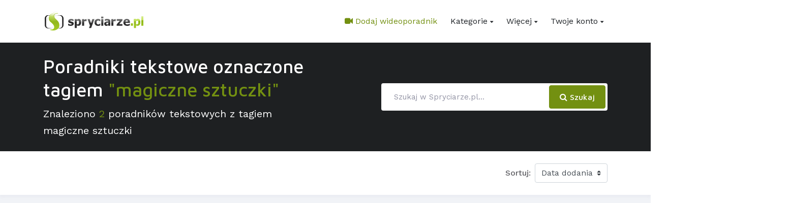

--- FILE ---
content_type: text/html; charset=UTF-8
request_url: https://www.spryciarze.pl/poradniki-tekstowe/tag/magiczne-sztuczki
body_size: 5395
content:
<!doctype html>
<html lang="pl">
<head>
    
    <meta charset="utf-8">
    <meta http-equiv="content-language" content="pl">
    <meta name="viewport" content="width=device-width, initial-scale=1, shrink-to-fit=no">

    
            <title>Porady, poradniki, filmiki, zrób to sam, jak zrobić - Spryciarze.pl</title>
                <meta name="description" content="Pierwsza w Polsce witryna wideopomocy. Spryciarze.pl to baza zawierająca poradniki wideo, tutoriale tekstowe i gotowe odpowiedzi na nurtujące Cię pytania. Spośród tysiąca filmików &#039;jak zrobić&#039; na pewno znajdziesz ten który Ciebie zaciekawi."/>
                <meta name="keywords" content="zrób to sam, jak zrobić, spryciarze, poradnik wideo, magia i sztuczki, tutorial, poradnik, filmiki, pomysł"/>
                <meta name="robots" content="index,follow,all">
        <meta name="csrf-token" content="ZYuVcgkifWfheEOWQbVi6f8NENRb2y7fpbTh0CjP">
    <meta name="revisit-after" content="1 day"/>

            <link rel="canonical" href="https://www.spryciarze.pl/poradniki-tekstowe/tag/magiczne-sztuczki/page:1">
        <link rel="shortcut icon" type="image/x-icon" href="https://www.spryciarze.pl/img/icons/favicon.ico">
    <link rel="search" type="application/opensearchdescription+xml" href="//www.spryciarze.pl/spryciarze-pl.xml"
          title="Spryciarze.pl">

    
                    <meta property="og:type" content="article"/>
    <meta property="fb:admins" content="100002101520484"/>
    <meta property="og:site_name" content="Spryciarze.pl"/>
    <meta property="article:publisher" content="https://www.facebook.com/Spryciarzepl"/>

    
    <link href="https://www.spryciarze.pl/css/vendors.bundle.css" rel="stylesheet">
    <link href="https://www.spryciarze.pl/css/app.css" rel="stylesheet">
    <link rel="stylesheet" href="https://fonts.googleapis.com/css?family=Maven+Pro:400,500,700%7CWork+Sans:400,500">
    <noscript>
        <link href="https://www.spryciarze.pl/css/app_noscript.css" rel="stylesheet">
    </noscript>

    
    
    
    
                        <script type="text/javascript">
    var gaJsHost = (("https:" === document.location.protocol) ? "https://ssl." : "http://www.");
    document.write(unescape("%3Cscript src='" + gaJsHost + "google-analytics.com/ga.js' type='text/javascript'%3E%3C/script%3E"));
</script>
<script type="text/javascript">
    try {
        var pageTracker = _gat._createTracker("UA-3521396-2");
        pageTracker._initData();
        pageTracker._trackPageview();
        var allTracker = _gat._createTracker("UA-23128506-1");
        allTracker._initData();
        allTracker._trackPageview();
    } catch (err) {
    }
</script>


<script type="text/javascript">
    <!--//--><![CDATA[//><!--
    var pp_gemius_identifier;
            pp_gemius_identifier = 'nFGb8gAJ5EJU_TCOMrzJOKei33fgHkdUTnEpXI2wl57.A7';

    
    function gemius_pending(i) {
        window[i] = window[i] || function () {
            var x = window[i + '_pdata'] = window[i + '_pdata'] || [];
            x[x.length] = arguments;
        };
    }

    gemius_pending('gemius_hit');
    gemius_pending('gemius_event');
    gemius_pending('pp_gemius_hit');
    gemius_pending('pp_gemius_event');
    (function (d, t) {
        try {
            var gt = d.createElement(t), s = d.getElementsByTagName(t)[0],
                l = 'http' + ((location.protocol === 'https:') ? 's' : '');
            gt.setAttribute('async', 'async');
            gt.setAttribute('defer', 'defer');
            gt.src = l + '://gapl.hit.gemius.pl/xgemius.js';
            s.parentNode.insertBefore(gt, s);
        } catch (e) {
        }
    })(document, 'script');
    //--><!]]>
</script>            
        
                    <script async src="https://pagead2.googlesyndication.com/pagead/js/adsbygoogle.js"></script>
            <script>
                (adsbygoogle = window.adsbygoogle || []).push({
                    google_ad_client: "ca-pub-3911274596531924",
                    enable_page_level_ads: true
                });
            </script>
            </head>
<body>

<div id="fb-root"></div>
<script>(function (d, s, id) {
        let js, fjs = d.getElementsByTagName(s)[0];
        if (d.getElementById(id)) return;
        js = d.createElement(s);
        js.id = id;
        js.src = 'https://connect.facebook.net/pl_PL/sdk.js#xfbml=1&version=v3.0&appId=499004280474382&autoLogAppEvents=1';
        fjs.parentNode.insertBefore(js, fjs);
    }(document, 'script', 'facebook-jssdk'));</script>


<div id="modal-messages"></div>


<nav class="ec-nav bg-white">
    <div class="container">
        
        
        
        <div class="navbar px-0 py-2 py-sm-4 py-lg-0 navbar-expand-lg">

            
            
            
                            <a class="logo-default navbar-brand" href="https://www.spryciarze.pl">
                    <img src="https://www.spryciarze.pl/img/logotypes/logo-main.png" alt="Spryciarze.pl">
                </a>
            
            
            <div aria-expanded="false" class="navbar-toggler collapsed" data-target="#ec-nav__collapsible"
                 style="margin-right: 8px"
                 data-toggle="collapse">
                <div class="hamburger hamburger--spin js-hamburger">
                    <div class="hamburger-box">
                        <div class="hamburger-inner"></div>
                    </div>
                </div>
            </div>

            
            <div class="collapse navbar-collapse when-collapsed" id="ec-nav__collapsible">
                <ul class="nav navbar-nav ec-nav__navbar ml-auto">

                    
                    <li class="nav-item">
                        <a class="nav-link text-primary"
                           href="https://www.spryciarze.pl/film/dodaj_link"><i
                                    class="fa fa-video-camera"></i> Dodaj wideoporadnik</a>
                    </li>

                    
                    <li class="nav-item nav-item__has-megamenu">
    <a class="nav-link dropdown-toggle" data-toggle="dropdown"
       href="https://www.spryciarze.pl/kategorie">Kategorie</a>

    
    <div class="dropdown-menu p-2 p-md-4">
        <div class="row mx-0">

            
            <div class="col-md-6 col-lg-3">
                <ul class="list-unstyled">
                    <li>
                        <a href="https://komputery.spryciarze.pl/kategorie"
                           class="nav-link__list px-0">Komputery</a>
                    </li>
                    <li>
                        <a href="https://kulinaria.spryciarze.pl/kategorie"
                           class="nav-link__list px-0">Kulinaria</a>
                    </li>
                    <li>
                        <a href="https://kobieta.spryciarze.pl/kategorie"
                           class="nav-link__list px-0">Kobieta</a>
                    </li>
                    <li>
                        <a href="https://sport.spryciarze.pl/kategorie"
                           class="nav-link__list px-0">Sport</a>
                    </li>
                    <li>
                        <a href="https://www.spryciarze.pl/kategorie/dom-i-ogrod"
                           class="nav-link__list px-0">Dom i ogród</a>
                    </li>
                </ul>
            </div>

            
            <div class="col-md-6 col-lg-3">
                <ul class="list-unstyled">
                    <li>
                        <a href="https://www.spryciarze.pl/kategorie/edukacja"
                           class="nav-link__list px-0">Edukacja</a>
                    </li>
                    <li>
                        <a href="https://www.spryciarze.pl/kategorie/eksperymenty"
                           class="nav-link__list px-0">Eksperymenty</a>
                    </li>
                    <li>
                        <a href="https://www.spryciarze.pl/kategorie/gadzety"
                           class="nav-link__list px-0">Gadżety</a>
                    </li>
                    <li>
                        <a href="https://www.spryciarze.pl/kategorie/hobby"
                           class="nav-link__list px-0">Hobby</a>
                    </li>
                    <li>
                        <a href="https://www.spryciarze.pl/kategorie/magia-i-sztuczki"
                           class="nav-link__list px-0">Magia i sztuczki</a>
                    </li>
                </ul>
            </div>

            
            <div class="col-md-6 col-lg-3">
                <ul class="list-unstyled">
                    <li>
                        <a href="https://www.spryciarze.pl/kategorie/majsterkowanie"
                           class="nav-link__list px-0">Majsterkowanie</a>
                    </li>
                    <li>
                        <a href="https://www.spryciarze.pl/kategorie/moda-meska"
                           class="nav-link__list px-0">Moda męska</a>
                    </li>
                    <li>
                        <a href="https://www.spryciarze.pl/kategorie/motoryzacja"
                           class="nav-link__list px-0">Motoryzacja</a>
                    </li>
                    <li>
                        <a href="https://www.spryciarze.pl/kategorie/muzyka"
                           class="nav-link__list px-0">Muzyka</a>
                    </li>
                    <li>
                        <a href="https://www.spryciarze.pl/kategorie/zdrowie"
                           class="nav-link__list px-0">Zdrowie</a>
                    </li>
                </ul>
            </div>

            
            <div class="col-md-6 col-lg-3">
                <ul class="list-unstyled">
                    <li>
                        <a href="https://www.spryciarze.pl/kategorie/roznosci"
                           class="nav-link__list px-0">Różności</a>
                    </li>
                    <li>
                        <a href="https://www.spryciarze.pl/kategorie/sztuka-i-rzemioslo"
                           class="nav-link__list px-0">Sztuka i Rzemiosło</a>
                    </li>
                    <li>
                        <a href="https://www.spryciarze.pl/kategorie/telefony-komorkowe"
                           class="nav-link__list px-0">Telefony komórkowe</a>
                    </li>
                    <li>
                        <a href="https://www.spryciarze.pl/kategorie/survival"
                           class="nav-link__list px-0">Survival</a>
                    </li>
                    <li>
                        <a href="https://www.spryciarze.pl/kategorie"
                           class="nav-link__list px-0 text-primary font-weight-bold">Wszystkie kategorie</a>
                    </li>
                </ul>
            </div>
        </div>
    </div>
</li>
                    
                    <li class="nav-item nav-item__has-megamenu megamenu-col-2">
                        <a class="nav-link dropdown-toggle" data-toggle="dropdown" href="#">Więcej</a>

                        
                        <div class="dropdown-menu left-auto p-2 p-md-4">
                            <div class="row mx-0">
                                <div class="col-md-6">
                                    <ul class="list-unstyled">
                                        <li>
                                                                                            <a href="https://www.spryciarze.pl/pytajka"
                                                   class="nav-link__list px-0">Pytajka</a>
                                                                                        </li>
                                        <li>
                                            <a class="nav-link__list px-0"
                                               href="https://www.spryciarze.pl/poradniki-tekstowe">Poradniki
                                                tekstowe</a>
                                        </li>
                                    </ul>
                                </div>
                                <div class="col-md-6">
                                    <ul class="list-unstyled">
                                        <li>
                                            <a class="nav-link__list px-0"
                                               href="https://www.spryciarze.pl/eksperci">Eksperci</a>
                                        </li>
                                        <li>
                                            <a class="nav-link__list px-0"
                                               href="https://www.spryciarze.pl/inspiracje">Inspiracje</a>
                                        </li>
                                    </ul>
                                </div>
                            </div>
                        </div>
                    </li>

                    
                    <li class="nav-item nav-item__has-dropdown">

                                                    
                            <a class="nav-link dropdown-toggle" href="#"
                               data-toggle="dropdown">Twoje konto</a>

                            <ul class="dropdown-menu">
                                <li class="nav-item">
                                    <a href="https://www.spryciarze.pl/rejestracja" class="nav-link__list">Zarejestruj się</a>
                                </li>
                                <li class="nav-item">
                                    <a href="https://www.spryciarze.pl/profil/login" class="nav-link__list">Zaloguj się</a>
                                </li>
                            </ul>


                                            </li>
                </ul>
            </div>
        </div>
    </div>
</nav>




    
    <section class="bg-dark py-4">
    <div class="container">
        <div class="row">

            
                            
                <div class="col-lg-6 mb-4 mb-lg-0">
                    
                    <h1 class="text-white">Poradniki tekstowe oznaczone tagiem <span class="text-primary">"magiczne sztuczki"</span></h1>
                                            <p class="lead mb-0">Znaleziono <span
                    class="text-primary">2</span> poradników
            tekstowych z tagiem magiczne sztuczki</p>
                                    </div>
            
            
            <form class="col-lg-5 ml-auto my-auto"
                  method="post" action="https://www.spryciarze.pl/szukaj">

                <div class="input-group bg-white rounded p-1">
                    <input type="hidden" name="_token" value="ZYuVcgkifWfheEOWQbVi6f8NENRb2y7fpbTh0CjP">                    <input class="form-control border-white" type="search" placeholder="Szukaj w Spryciarze.pl..."
                           aria-label="Search" name="phrase"
                           value="">

                    <div class="input-group-append">
                        <button class="btn btn-primary rounded" type="submit">
                            <i class="fa fa-search"></i> Szukaj
                        </button>
                    </div>
                </div>
            </form>

        </div>
    </div>
</section>


    <section
            class="py-4 position-relative shadow-v1">
        <div class="container">
            <div class="row">

                
                
                                    <div class="col-md-8 align-self-center">
                        
                    </div>
                
                
                                    <div class="col-md-4 mt-4 mt-md-0">
                        <form class="form-inline justify-content-end">
                <div class="form-check text-right">
                    <label for="sort-by-widget" class="mr-2 font-weight-semiBold">Sortuj:</label>
                    <select class="custom-select width-auto select-redirecting-widget" id="sort-by-widget">
                        
                        <option value="https://www.spryciarze.pl/poradniki-tekstowe/tag/magiczne-sztuczki"
                                >
                            Data dodania
                        </option>

                        
                        <option value="https://www.spryciarze.pl/poradniki-tekstowe/tag/magiczne-sztuczki/page:1/sort:ocena"
                                >
                            Ocena
                        </option>

                        
                        <option value="https://www.spryciarze.pl/poradniki-tekstowe/tag/magiczne-sztuczki/page:1/sort:odslony"
                                >
                            Oglądalność
                        </option>
                    </select>
                </div>
            </form>
                    </div>
                            </div>
        </div>
    </section>

    
            <section class="py-1 bg-light-v2">
            <div class="container">
                <div class="row my-4">
    <div class="col-12">
                    
            <script async src="https://pagead2.googlesyndication.com/pagead/js/adsbygoogle.js"></script>
            <ins class="adsbygoogle"
                 style="display:block"
                 data-ad-client="ca-pub-3911274596531924"
                 data-ad-slot="2382402408"
                 data-ad-format="auto"
                 data-full-width-responsive="true"></ins>
            <script>
                (adsbygoogle = window.adsbygoogle || []).push({});
            </script>
            </div>
</div>            </div>
        </section>
    
    
    <section class="pb-5 pt-2 bg-light-v2">
        <div class="container">

            
            <div class="row">

                
                <div class="col">

                    
                    <div class="row">
                        
                                                    <div class="col-md-4 col-lg-3 mb-4">
                                <div class="card text-gray height-100p shadow-v2">
    <a href="https://www.spryciarze.pl/poradniki-tekstowe/zobacz/sztuczki-magiczne-karta-w-srodku">
        <img src="https://www.spryciarze.pl/storage/text-tutorials/2947/1370675099foto.jpg" class="card-img-top"
             alt="Sztuczki magiczne - karta w środku">
    </a>
    <div class="card-body p-4">
        <a href="https://www.spryciarze.pl/poradniki-tekstowe/zobacz/sztuczki-magiczne-karta-w-srodku"
           class="h6">Sztuczki magiczne - karta w środku</a>
    </div>
    <div class="card-footer font-size-14">
        <div class="row">
            <div class="col-7 text-truncate">
                <span title="28 tys. wyświetleń">
                    <i class="fa fa-eye"></i> 28 tys.
                </span>
            </div>
            <div class="col-5 text-right">
                <i class="fa fa-star text-warning"></i> 5
            </div>
        </div>
    </div>
</div>                            </div>
                                                    <div class="col-md-4 col-lg-3 mb-4">
                                <div class="card text-gray height-100p shadow-v2">
    <a href="https://www.spryciarze.pl/poradniki-tekstowe/zobacz/sztuczka-karta-zmieniajaca-kolor">
        <img src="https://www.spryciarze.pl/storage/text-tutorials/2948/1370759401foto.jpg" class="card-img-top"
             alt="Sztuczka karta zmieniająca kolor">
    </a>
    <div class="card-body p-4">
        <a href="https://www.spryciarze.pl/poradniki-tekstowe/zobacz/sztuczka-karta-zmieniajaca-kolor"
           class="h6">Sztuczka karta zmieniająca kolor</a>
    </div>
    <div class="card-footer font-size-14">
        <div class="row">
            <div class="col-7 text-truncate">
                <span title="48 tys. wyświetleń">
                    <i class="fa fa-eye"></i> 48 tys.
                </span>
            </div>
            <div class="col-5 text-right">
                <i class="fa fa-star text-warning"></i> 5
            </div>
        </div>
    </div>
</div>                            </div>
                                            </div>

                    
                    <div class="row mt-4">
                        <nav class="col-12" aria-label="Paginacja">
                            
                        </nav>
                    </div>

                </div>

            </div>
        </div>
    </section>



    <div class="container">
        <div class="row my-4">
    <div class="col-12">
                    
            <ins class="adsbygoogle"
                 style="display:block"
                 data-ad-client="ca-pub-3911274596531924"
                 data-ad-slot="8943941326"
                 data-ad-format="auto"
                 data-full-width-responsive="true"></ins>
            <script>
                (adsbygoogle = window.adsbygoogle || []).push({});
            </script>
            </div>
</div>    </div>


<footer id="footer" class="site-footer">
    <div class="footer-top bg-dark text-white-0_6 pt-5 paddingBottom-25">
        <div class="container">

            
            <div class="row mb-4">

                
                <div class="col-md-6 col-lg-4 col-xl-2 mt-5">
                    <h4 class="h5 text-white">Na witrynie</h4>
                    <div class="width-3rem bg-primary height-3 mt-3"></div>
                    <ul class="list-unstyled mt-4">
                        <li>
                        <li><a href="https://www.spryciarze.pl/kontakt">Kontakt</a></li>
                        <li><a href="https://www.spryciarze.pl/download">Do pobrania</a></li>
                        <li><a href="https://www.spryciarze.pl/rankingi">Rankingi</a></li>
                        <li><a href="https://www.spryciarze.pl/zostan-ekspertem">Zostań ekspertem</a>
                        </li>
                        <li>
                                                            <a href="https://www.spryciarze.pl/film/wszystkie-filmy">Wszystkie
                                    filmy</a>
                                                    </li>
                        <li>
                            <a href="https://www.spryciarze.pl/mapa-strony">Mapa strony</a>
                        </li>
                    </ul>
                </div>

                
                <div class="col-md-6 col-lg-4 col-xl-3 mt-5">
                    <h4 class="h5 text-white">Tagi</h4>
<div class="width-3rem bg-primary height-3 mt-3"></div>
<p class="mt-4">
    <a href="https://www.spryciarze.pl/film/tag/origami" class="mr-2">origami</a>
    <a href="https://www.spryciarze.pl/film/tag/photoshop" class="mr-2">photoshop</a>
    <a href="https://www.spryciarze.pl/film/tag/telefon" class="mr-2">telefon</a>
    <a href="https://www.spryciarze.pl/film/tag/xp" class="mr-2">windows xp</a>
    <a href="https://www.spryciarze.pl/film/tag/metin2" class="mr-2">metin2</a>
    <a href="https://www.spryciarze.pl/film/tag/gimp" class="mr-2">gimp</a>
    <a href="https://www.spryciarze.pl/film/tag/rapidshare" class="mr-2">rapidshare</a>
    <a href="https://www.spryciarze.pl/film/tag/rysowanie" class="mr-2">rysowanie</a>
    <a href="https://www.spryciarze.pl/film/tag/gta" class="mr-2">gta</a>
    <a href="https://www.spryciarze.pl/film/tag/megavideo" class="mr-2">megavideo</a>
    <a href="https://www.spryciarze.pl/film/tag/seven" class="mr-2">windows 7</a>
    <a href="https://www.spryciarze.pl/film/tag/sciaga" class="mr-2">ściąga</a>
    <a href="https://www.spryciarze.pl/film/tag/prezent" class="mr-2">prezent</a>
    <a href="https://www.spryciarze.pl/film/tag/counter-strike" class="mr-2">counter strike</a>
    <a href="https://www.spryciarze.pl/film/tag/laser" class="mr-2">laser</a>
</p>                </div>

                
                <div class="col-md-9 col-lg-12 col-xl-5 mt-5 order-lg-last order-xl-0">
                    <h4 class="h5 text-white">Kategorie</h4>
                    <div class="width-3rem bg-primary height-3 mt-3"></div>
                    <div class="row mt-4">
    
    <div class="col-md-4">
        <ul class="list-unstyled mb-0">
            <li>
                <a href="https://komputery.spryciarze.pl/kategorie">Komputery</a>
            </li>
            <li>
                <a href="https://kulinaria.spryciarze.pl/kategorie">Kulinaria</a>
            </li>
            <li>
                <a href="https://kobieta.spryciarze.pl/kategorie">Kobieta</a>
            </li>
            <li>
                <a href="https://sport.spryciarze.pl/kategorie">Sport</a>
            </li>
            <li>
                <a href="https://www.spryciarze.pl/kategorie/dom-i-ogrod">Dom i ogród</a>
            </li>
            <li>
                <a href="https://www.spryciarze.pl/kategorie/edukacja">Edukacja</a>
            </li>
        </ul>
    </div>

    
    <div class="col-md-4">
        <ul class="list-unstyled mb-0">
            <li>
                <a href="https://www.spryciarze.pl/kategorie/eksperymenty">Eksperymenty</a>
            </li>
            <li>
                <a href="https://www.spryciarze.pl/kategorie/gadzety">Gadżety</a>
            </li>
            <li>
                <a href="https://www.spryciarze.pl/kategorie/hobby">Hobby</a>
            </li>
            <li>
                <a href="https://www.spryciarze.pl/kategorie/magia-i-sztuczki">Magia i
                    sztuczki</a>
            </li>
            <li>
                <a href="https://www.spryciarze.pl/kategorie/majsterkowanie">Majsterkowanie</a>
            </li>
            <li>
                <a href="https://www.spryciarze.pl/kategorie/moda-meska">Moda męska</a>
            </li>
        </ul>
    </div>

    
    <div class="col-md-4">
        <ul class="list-unstyled mb-0">
            <li>
                <a href="https://www.spryciarze.pl/kategorie/motoryzacja">Motoryzacja</a>
            </li>
            <li>
                <a href="https://www.spryciarze.pl/kategorie/muzyka">Muzyka</a>
            </li>
            <li>
                <a href="https://www.spryciarze.pl/kategorie/zdrowie">Zdrowie</a>
            </li>
            <li>
                <a href="https://www.spryciarze.pl/kategorie/roznosci">Różności</a>
            </li>
            <li>
                <a href="https://www.spryciarze.pl/poradniki-tekstowe">Poradniki</a>
            </li>
            <li>
                <a href="https://www.spryciarze.pl/kategorie">Więcej kategorii</a>
            </li>
        </ul>
    </div>
</div>                </div>

                
                <div class="col-md-3 col-lg-4 col-xl-2 mt-5">
                    <h4 class="h5 text-white">Na skróty</h4>
                    <div class="width-3rem bg-primary height-3 mt-3"></div>
                    <ul class="list-unstyled mt-4">
                        <li><a href="https://www.spryciarze.pl/kim-jestesmy">Kim jesteśmy</a></li>
                        <li><a href="https://www.spryciarze.pl/press-room">Press Room</a></li>
                        <li><a href="https://www.spryciarze.pl/reklama">Reklama</a></li>
                        <li><a href="https://www.spryciarze.pl/wspolpraca">Współpraca</a></li>
                        <li><a href="https://www.spryciarze.pl/regulamin">Regulamin</a>
                        </li>
                        <li><a href="https://www.spryciarze.pl/pomoc">Pomoc</a></li>
                    </ul>
                </div>
            </div>

            
            <div class="row">
                <div class="col-12 mt-4 text-center">
                    <ul class="list-inline">
                        <li class="list-inline-item">
                            <a class="iconbox bg-white-0_2 hover:primary" href="https://www.facebook.com/Spryciarzepl"
                               target="_blank">
                                <i class="fa fa-facebook"> </i></a>
                        </li>
                        <li class="list-inline-item">
                            <a class="iconbox bg-white-0_2 hover:primary" href="https://twitter.com/spryciarzepl"
                               target="_blank">
                                <i class="fa fa-twitter"> </i></a>
                        </li>
                        <li class="list-inline-item">
                            <a class="iconbox bg-white-0_2 hover:primary"
                               href="https://www.spryciarze.pl/rss">
                                <i class="fa fa-rss"> </i></a>
                        </li>
                        <li class="list-inline-item">
                            <a class="iconbox bg-white-0_2 hover:primary"
                               href="https://www.spryciarze.pl/kontakt">
                                <i class="fa fa-envelope"> </i></a>
                        </li>
                    </ul>
                </div>
            </div>
        </div>
    </div>

    <div class="footer-bottom bg-black-0_9 py-5 text-center">
        <div class="container">
            <p class="text-white-0_5">&copy; 2008-2026
                <a href="https://www.spryciarze.pl">Spryciarze.pl</a></p>
            <p class="mb-0">Strona korzysta z plików cookies zgodnie z naszą <a
                        href="https://www.spryciarze.pl/polityka-prywatnosci">Polityką Prywatności.</a>
            </p>
        </div>
    </div>
</footer>



<script type="application/javascript" src="https://www.spryciarze.pl/js/app.js"></script>
<script defer src="https://static.cloudflareinsights.com/beacon.min.js/vcd15cbe7772f49c399c6a5babf22c1241717689176015" integrity="sha512-ZpsOmlRQV6y907TI0dKBHq9Md29nnaEIPlkf84rnaERnq6zvWvPUqr2ft8M1aS28oN72PdrCzSjY4U6VaAw1EQ==" data-cf-beacon='{"version":"2024.11.0","token":"872c9e36f0e24bfa89d99c5069a57932","r":1,"server_timing":{"name":{"cfCacheStatus":true,"cfEdge":true,"cfExtPri":true,"cfL4":true,"cfOrigin":true,"cfSpeedBrain":true},"location_startswith":null}}' crossorigin="anonymous"></script>
</body>
</html>

--- FILE ---
content_type: text/html; charset=utf-8
request_url: https://www.google.com/recaptcha/api2/aframe
body_size: 267
content:
<!DOCTYPE HTML><html><head><meta http-equiv="content-type" content="text/html; charset=UTF-8"></head><body><script nonce="TPg6L6Jzv0Tb_ZfbWeiFMw">/** Anti-fraud and anti-abuse applications only. See google.com/recaptcha */ try{var clients={'sodar':'https://pagead2.googlesyndication.com/pagead/sodar?'};window.addEventListener("message",function(a){try{if(a.source===window.parent){var b=JSON.parse(a.data);var c=clients[b['id']];if(c){var d=document.createElement('img');d.src=c+b['params']+'&rc='+(localStorage.getItem("rc::a")?sessionStorage.getItem("rc::b"):"");window.document.body.appendChild(d);sessionStorage.setItem("rc::e",parseInt(sessionStorage.getItem("rc::e")||0)+1);localStorage.setItem("rc::h",'1770146410723');}}}catch(b){}});window.parent.postMessage("_grecaptcha_ready", "*");}catch(b){}</script></body></html>